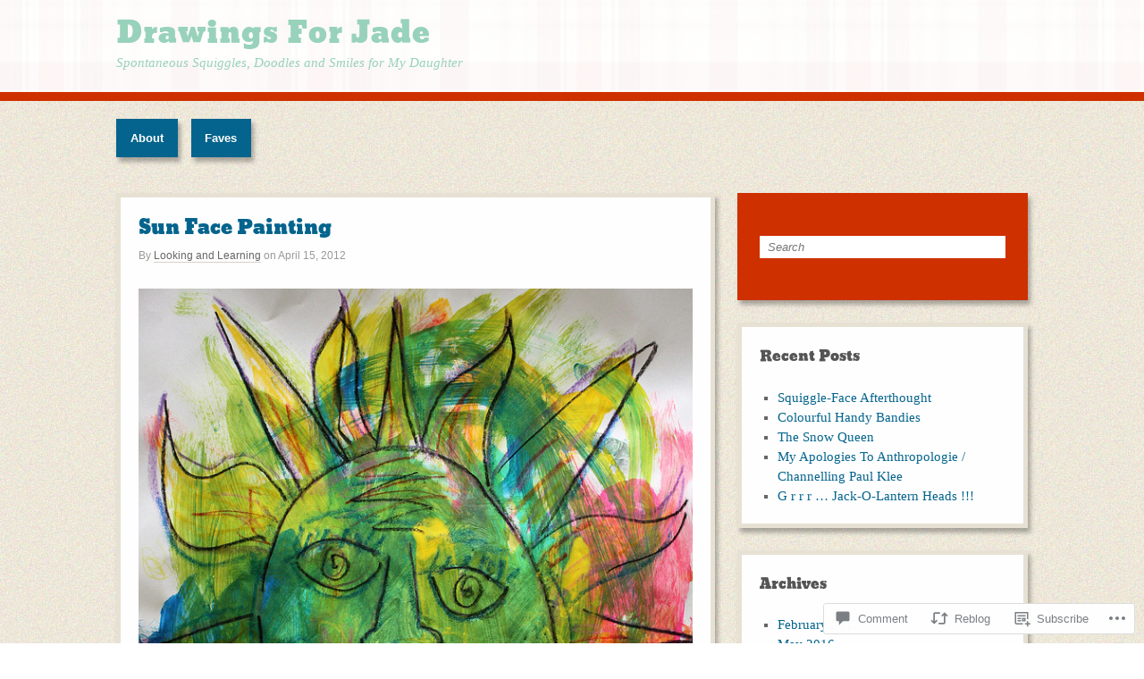

--- FILE ---
content_type: text/css;charset=utf-8
request_url: https://drawingsforjade.com/_static/??-eJyNy9EKwjAMheEXMobRoXghPssWsxppm9KmjL29FW8UQbw7P5wP1wykyTgZ2o0jV8xtxsJWFBYx4ytW2wLvqdYd/vGWRC8BayaNXy42yKF5SbW7Oajv02N/veUv5FkhKE0mmj4CljBJedJLPA/HcTicnBvd/QFSDFRI&cssminify=yes
body_size: 4920
content:



@font-face {
    font-family: 'BevanRegular';
    src: url(/wp-content/themes/pub/retro-fitted/fonts/Bevan-webfont.eot);
    src: url(/wp-content/themes/pub/retro-fitted/fonts/Bevan-webfont.eot?#iefix) format('embedded-opentype'),
         url(/wp-content/themes/pub/retro-fitted/fonts/Bevan-webfont.woff) format('woff'),
         url(/wp-content/themes/pub/retro-fitted/fonts/Bevan-webfont.ttf) format('truetype'),
         url(/wp-content/themes/pub/retro-fitted/fonts/Bevan-webfont.svg#BevanRegular) format('svg');
    font-weight: normal;
    font-style: normal;

}
body {
	margin: 0;
	padding: 0;
}
a,
a code {
	color: #04648d;
}
a:hover {
	cursor: pointer;
}
h1,
h2,
h3,
h4,
h5,
h6 {
	clear: both;
	color: #555;
	font-family: BevanRegular, Georgia, Times, 'Times New Roman', serif;
	font-weight: normal;
}
h2 {
	font-size: 22px;
	line-height: 1.7;
}
h3 {
	font-size: 20px;
}
h4 {
	font-size: 18px;
}
h5 {
	font-size: 16px;
}
h6 {
	font-size: 14px;
}
article,
aside {
	display: block;
}
address,
article,
aside,
blockquote,
dl,
fieldset,
form,
ol,
p,
pre,
table,
ul,
.embed {
	font-size: 1em;
	line-height: 1.5em;
	margin: 1.5em 0;
	padding: 0;
}
blockquote,
fieldset,
pre {
	text-align: left;
	padding: 1em;
	background-color: #fff;
}




ul {
	list-style-type: square;
}
ol,
ul {
	padding: 0 0 0 3em;
}
ol ol,
ol ul,
ul ol,
ul ul {
	padding-left: 1.5em;
	margin: 0;
}
dl {
	margin: 0 0 25px 0;
}
dt {
	color: #444;
	font: normal normal bold 15px/25px Arial, Verdana, sans-serif;
	margin: 0;
	padding: 0;
}
dd {
	color: #666;
	font-size: 14px;
	margin: 0 0 .5em 1.5em;
	padding: 0;
}
blockquote {
	background: #e4eef3 url(/wp-content/themes/pub/retro-fitted/images/quotes.png) no-repeat 15px 15px;
	border: 1px dotted #5fadce;
	color: #01435f;
	font: normal normal bold 13px/25px Arial, Verdana, sans-serif;
	margin: 0 0 25px 0;
	padding: 10px 25px 10px 85px;
}
blockquote blockquote {
	background: #f9e2db url(/wp-content/themes/pub/retro-fitted/images/quotes-alt.png) no-repeat 15px 15px;
	border: 1px dotted #5b1601;
	color: #5b1601;
}
blockquote blockquote blockquote {
	background: #f4f9d1 url(/wp-content/themes/pub/retro-fitted/images/quotes-alt-alt.png) no-repeat 15px 15px;
	border: 1px dotted #343b00;
	color: #343b00;
}
blockquote a {
	text-decoration: underline;
}
blockquote a:hover {
	text-decoration: none;
}
hr {
	background: #04648d;
	height: 1px;
}
table {
	background: #fff;
	border-right: 1px solid #88c7e2;
	border-left: 1px solid #88c7e2;
	border-collapse: collapse;
	margin: 0 0 25px 0;
	width: 100%;
}
table caption {
	color: #ce3000;
	font: normal normal normal 13px/25px Arial, Verdana, sans-serif;
}
table th {
	background: #04648d;
	border-top: 1px solid #88c7e2;
	border-right: 1px solid #88c7e2;
	border-bottom: 1px solid #88c7e2;
	color: #fff;
	font: normal normal bold 13px/25px Arial, Verdana, sans-serif;
	padding: 4px 2%;
	text-align: left;
}
td {
	background: #e4eef3;
	border-right: 1px solid #88c7e2;
	border-bottom: 1px solid #88c7e2;
	color: #01435f;
	padding: 4px 2%;
}
table a {
	text-decoration: underline;
}
acronym,
abbr {
	border-bottom: 1px dotted #555;
}
code {
	color: #ce3000;
}
pre {
	background: #f9e2db;
	border: 1px dotted #5b1601;
	color: #5b1601;
	padding: 20px;
}
pre code {
	color: #5b1601;
}
form label {
	color: #777;
	font: normal normal normal 13px/25px Arial, Verdana, sans-serif;
}
input[type="text"] {
	display: block;
	width: 50%;
}
input[type="submit"] {
	cursor: pointer;
}
textarea {
	width: 98.5%;
}




#site-title {
	font: normal normal normal 33px/33px BevanRegular, Georgia, Times, 'Times New Roman', serif;
	letter-spacing: 1px;
	margin: 0 0 5px 0;
	position: relative;
	z-index: 99;
}
#site-title a {
	color: #04648d;
	text-decoration: none;
}
#site-description {
	color: #ce3000;
	font: italic normal normal 15px/25px Georgia, Times, 'Times New Roman', serif;
	margin: 0;
	position: relative;
	z-index: 99;
}




.hentry img {
	border: none;
	height: auto;
	max-width: 100%;
}
.thumbnail {
	background: #f2ede2;
	border: 1px solid #d8d1c3;
	float: left;
	margin: 0 15px 5px 0;
	padding: 4px;
	width: 125px;
}
.size-thumbnail {
	margin: 0 15px 15px 0;
}
img.wp-smiley {
	background: transparent;
	border: none;
	max-width: 12px;
	padding: 0;
}
div.wp-caption {
	background: #f2ede2;
	border: 1px dotted #d8d1c3;
	border-bottom: 1px solid #bbb;
	max-width: 96%;
	overflow: hidden;
	padding: 2%;
	text-align: center;
}
div.wp-caption.aligncenter,
div.wp-caption.alignleft,
div.wp-caption.alignright,
div.wp-caption.alignnone {
	margin-bottom: 1.5em;
}
.wp-caption img {
	background: #eee;
	border: 1px solid #bbb;
	height: auto;
	margin: 0 0 5px 0;
	max-width: 96%;
	padding: 2px;
}
.wp-caption-text {
	color: #999;
	font: normal normal normal 12px/12px Arial, Verdana, sans-serif;
	margin: 0 4px;
}
#attachment-image {
	margin-top: 0;
}
#attachment-image img {
	border: none;
	display: block;
	height: auto;
	margin: 0 auto;
	max-width: 930px;
}
#image-caption {
	font-style: italic;
	margin: 1em 3em;
	text-align: center;
}
#image-description {
	margin: 1em 3em;
}
#image-template .entry-title {
	margin-bottom: 0;
	text-align: center;
}
#content .alignleft,
#content img.alignleft {
	display: inline;
	float: left;
	margin-top: 4px;
	margin-right: 24px;
}
#content .alignright,
#content img.alignright {
	display: inline;
	float: right;
	margin-top: 4px;
	margin-left: 24px;
}
#content .aligncenter,
#content img.aligncenter {
	clear: both;
	display: block;
	margin-right: auto;
	margin-left: auto;
}
#content img.alignleft,
#content img.alignright,
#content img.aligncenter {
	margin-bottom: 12px;
}
#return-to-parent {
	clear: both;
	color: #999;
	display: block;
	font-family: Arial, Verdana, sans-serif;
	font-size: 13px;
	font-weight: bold;
	margin-bottom: 1em;
	text-align: center;
}
#return-to-parent a {
	font-style: italic;
	text-decoration: none;
}
#return-to-parent a:hover,
#return-to-parent a:active,
#return-to-parent a:focus {
	text-decoration: underline;
}




#header {
	border-bottom: 10px solid #ce3000;
	padding: 20px;
}
#header .wrap {
	margin: 0 auto;
	width: 1020px;
}




#access {
	clear: both;
	display: block;
	float: left;
	margin: 0 0 25px;
	width: 100%;
}
#access ul {
	float: left;
	line-height: 1.0;
	list-style: none;
	margin: 0;
	padding: 0;
}
#access li {
	background: transparent;
	-moz-box-shadow: 3px 5px 5px rgba( 0, 0, 0, 0.3 );
	-webkit-box-shadow: 3px 5px 5px rgba( 0, 0, 0, 0.3 );
	box-shadow: 3px 5px 5px rgba( 0, 0, 0, 0.3 );
	float: left;
	font: normal normal bold 13px/14px Arial, Verdana, sans-serif;
	margin: 0 15px 15px 0;
	padding: 0;
	position: relative;
}

#access li:hover {
	position: relative;
	z-index: 3000;
}
#access li li {
	-moz-box-shadow: none;
	-webkit-box-shadow: none;
	box-shadow: none;
	margin: 0;
}
#access a {
	background: #04648d;
	color: #fff;
	display: block;
	line-height: 3.333em;
	padding: 0 1.2125em;
	text-decoration: none;
}
#access ul ul {
	-moz-box-shadow: 3px 5px 5px rgba( 0, 0, 0, 0.3 );
	-webkit-box-shadow: 3px 5px 5px rgba( 0, 0, 0, 0.3 );
	box-shadow: 3px 5px 5px rgba( 0, 0, 0, 0.3 );
	display: none;
	float: left;
	margin: 0;
	padding: 0;
	position: absolute;
	top: auto;
	left: 0;
	width: 188px;
	z-index: 99999;
}
#access ul ul ul {
	left: 100%;
	top: 0;
}
#access ul ul a {
	border-bottom: 1px dotted #0696d4;
	color: #fff;
	font-size: 13px;
	font-weight: normal;
	height: auto;
	line-height: 1.4em;
	padding: 10px 10px;
	width: 168px;
}
#access li:hover > a,
#access li li:hover > a,
#access ul ul :hover > a,
#access a:focus {
	background: #0583b9;
}
#access ul li:hover > ul {
	display: block;
}
#access .current-menu-item > a,
#access .current-menu-ancestor > a,
#access .current_page_item > a,
#access .current_page_ancestor > a,
#access .current-menu-item:hover > a,
#access .current-menu-ancestor:hover > a,
#access .current_page_item:hover > a,
#access .current_page_ancestor:hover > a
#access .current-menu-item > a:hover,
#access .current-menu-ancestor > a:hover,
#access .current_page_item > a:hover,
#access .current_page_ancestor > a:hover{
	background: #0583b9;
}




.hfeed {
	clear: both;
}
.hentry {
	background: #fefefe;
	border: 5px solid #e7e1d4;
	-moz-box-shadow: 3px 5px 5px rgba( 0, 0, 0, 0.3 );
	-webkit-box-shadow: 3px 5px 5px rgba( 0, 0, 0, 0.3 );
	box-shadow: 3px 5px 5px rgba( 0, 0, 0, 0.3 );
	margin: 0 0 25px 0;
	padding: 20px 20px 0 20px;
	position: relative;
}
.sticky {
	background: #faf7f0;
	border-left: 5px solid #04648d;
}
.entry-title {
	color: #04648d;
	font-family: BevanRegular, Georgia, Times, 'Times New Roman', serif;
	font-size: 22px;
	font-weight: normal;
	line-height:1.3em;
	margin: 0 0 5px 0;
}
.singular .entry-title,
.error-404 .entry-title {
	font-size: 25px;
	margin-bottom: 25px;
}
.entry-title a {
	color: #04648d;
	text-decoration: none;
}
.byline {
	color: #999;
	font: normal normal normal 12px/25px Arial, Verdana, sans-serif;
	margin: 0 0 5px 0;
}
.singular .byline {
	margin: 0 0 25px 0;
}
.byline a {
	border-bottom: 1px solid #d8d1c3;
	color: #666;
	text-decoration: none;
}
.byline a:hover {
	background: #f2ede2;
	border-bottom: 1px solid #ccc;
}
.byline abbr {
	border: none;
}
.entry-summary p {
	margin: 0 0 10px 0;
}
.search .entry-summary p {
	margin: 0 0 5px 0;
}
.entry-meta {
	clear: both;
	color: #999;
	font: normal normal normal 12px/25px Arial, Verdana, sans-serif;
	margin: 0 0 20px 0;
}
.entry-meta a {
	border-bottom: 1px solid #d8d1c3;
	color: #666;
	text-decoration: none;
}
.entry-meta a:hover {
	background: #f2ede2;
	border-bottom: 1px solid #ccc;
}
.entry-meta .permalink {
	border-bottom: none;
	color: #ce3000;
}
.post-password-required input[type=submit] {
	margin-top: 1em;
}
#error-404 #searchform input,
.search-results .loop-description #searchform input,
.search-no-results .loop-description #searchform input {
	display: inline;
}




.loop-meta {
	background: #fefefe;
	border: 5px solid #e7e1d4;
	-moz-box-shadow: 3px 5px 5px rgba( 0, 0, 0, 0.3 );
	-webkit-box-shadow: 3px 5px 5px rgba( 0, 0, 0, 0.3 );
	box-shadow: 3px 5px 5px rgba( 0, 0, 0, 0.3 );
	clear: both;
	margin: 0 0 25px 0;
	overflow: hidden;
	padding: 20px 20px 0 20px;
}
.loop-title {
	font: normal normal normal 20px/25px BevanRegular, Georgia, Times, 'Times New Roman', serif;
	margin: 0 0 20px;
}
.loop-description {
	color: #999;
	font-size: 15px;
	font-style: italic;
}
.loop-description p {
	margin-bottom: 20px;
}
.loop-description em {
	font-style: normal;
}
.loop-description .avatar {
	background: #f2ede2;
	border: 1px solid #d8d1c3;
	float: right;
	margin: 0 0 10px 15px;
	padding: 4px;
	width: 60px;
	height: 60px;
}




.entry-navigation {
	clear: both;
	font-size: 13px;
	font-weight: bold;
	line-height: 13px;
	margin: 0 0 25px 0;
	overflow: hidden;
}
.entry-navigation {
	padding: 7px 0 0 0;
}
.entry-navigation span {
	background: #0583b9;
	color: #fff;
	display: inline-block;
	font-weight: bold;
	margin: 0  0 0 7px;
	padding: 8px 12px;
	text-decoration: none;
}
.entry-navigation a span {
	background: #04648d;
}
.entry-navigation a:hover span {
	background: #ce3000;
}
.paged-navigation {
	font: normal normal bold 13px/14px Arial, Verdana, sans-serif;
	line-height: 13px;
	margin: 0 0 23px 0;
	overflow: hidden;
	padding: 0 5px 2px 10px;
}
.paged-navigation a {
	background: #04648d;
	-moz-box-shadow: 2px 2px 5px rgba( 0, 0, 0, 0.3 );
	-webkit-box-shadow: 2px 2px 5px rgba( 0, 0, 0, 0.3 );
	box-shadow: 2px 2px 5px rgba( 0, 0, 0, 0.3 );
	color: #fff;
	font-weight: bold;
	margin: 0;
	min-width: 5em;
	padding: 11px 15px;
	text-align: center;
	text-decoration: none;
}
.paged-navigation .nav-newer a {
	float: right;
}
.paged-navigation .nav-older a {
	float: left;
}
.paged-navigation a:hover span {
	background: #ce3000;
}
#sidebar-primary {
	font-size: 15px;
}




.widget {
	background: #fefefe;
	border: 5px solid #e7e1d4;
	-moz-box-shadow: 3px 5px 5px rgba( 0, 0, 0, 0.3 );
	-webkit-box-shadow: 3px 5px 5px rgba( 0, 0, 0, 0.3 );
	box-shadow: 3px 5px 5px rgba( 0, 0, 0, 0.3 );
	color: #666;
	margin: 0 0 25px 0;
	overflow: hidden;
	padding: 20px;
}
.widget-title {
	font-size: 16px;
	margin-top: 0;
}
.widget-title a {
	color: #666;
	text-decoration: none;
}
.widget-title a:hover,
.widget-title a:active,
.widget-title a:focus {
	color: #04648d;
	text-decoration: underline;
}
.widget img {
	border: none;
	height: auto;
	margin: 1em 0;
	max-width: 100%;
}
.widget .wp-caption {
	background: transparent;
	border: none;
	margin: 1em 0;
	padding: 0;
	text-align: center;
	width: 100%;
}
.widget .wp-caption p {
	text-align: center;
}
.widget .wp-caption img {
	background: transparent;
	border: none;
	margin: 0;
	padding:0;
}
.widget ol,
.widget ul {
	margin-bottom: 0;
	padding-left: 20px;
}
.widget ol a,
.widget ul a {
	text-decoration: none;
}
.widget_rss .widget-title img {
	background: red;
	float: left;
	margin: 0 .5em 0 0;
}
.widget_rss ul {
	list-style-type: none;
	padding: 0;
}
.widget_rss li {
	margin: 1em 0 0;
}

#wp-calendar a {
	color: #ce3000;
	font-family: Arial, Verdana, sans-serif;
	font-size: .9em;
	font-weight: bold;
	text-decoration: none;
}
#wp-calendar th,
#wp-calendar td {
	text-align: center;
}
#next a,
#prev a {
	color: #04648d;
	font-size: 1em;
	font-family: Georgia, Times, 'Times New Roman', serif;
	font-weight: normal;
}

.widget_search {
	background: #ce3000;
	border: none !important;
	padding: 25px !important;
}
.widget_search .widget-title {
	color: #fefefe;
}
.widget_search form {
	overflow: hidden;
}
.widget_search input[type="text"] {
	background: #fff;
	border: none;
	color: #04648d;
	display: block;
	font-style: italic;
	font-size: 13px;
	width: 97%;
	padding: 5px 0 5px 0.7em;
}
.widget_search input[type="submit"],
.widget-search label {
	display: none;
}
.error404 .hentry .searchform {
	margin-bottom: 25px;
}




#comments-number {
	background: #fefefe;
	border: 5px solid #e7e1d4;
	-moz-box-shadow: 3px 5px 5px rgba( 0, 0, 0, 0.3 );
	-webkit-box-shadow: 3px 5px 5px rgba( 0, 0, 0, 0.3 );
	box-shadow: 3px 5px 5px rgba( 0, 0, 0, 0.3 );
	margin: 0 0 25px 0;
	padding: 20px;
}

.comments-nav {
	float: right;
	line-height: 29px;
	margin: -80px 25px 10px 0;
	position: relative;
}
.comments-nav .page-numbers {
	color: #777;
	font-size: 10px;
	text-transform: uppercase;
}
.comments-nav .prev,
.comments-nav .next {
	background: url(/wp-content/themes/pub/retro-fitted/images/comments-nav.png) 0 0 no-repeat;
	display: inline-block;
	margin: 0 0 0 10px;
	text-indent: -9999px;
	width: 29px;
	height: 29px;
}
.comments-nav .next {
	background-position: 0 -29px;
}

.comment-list {
	padding:0;
}
.comment-list ol.children {
	list-style: none;
	margin: 0;
	padding-left: 3em;
}
.comment-list li.comment,
.comment-list li.pingback,
.comment-list li.trackback {
	background: #fefefe;
	border: 5px solid #e7e1d4;
	-moz-box-shadow: 3px 5px 5px rgba( 0, 0, 0, 0.3 );
	-webkit-box-shadow: 3px 5px 5px rgba( 0, 0, 0, 0.3 );
	box-shadow: 3px 5px 5px rgba( 0, 0, 0, 0.3 );
	color: #555;
	margin: 0 0 25px 0;
	overflow: hidden;
	padding: 20px 20px 0 20px;
}
.comment-list li li.comment {
	background: #faf7f0;
	-moz-box-shadow: none;
	-webkit-box-shadow: none;
	box-shadow: none;
}
.comment-list li li.comment,
.comment-list li li li li li li li.comment {
	border: 1px dotted #04648d;
	border-left: 5px solid #04648d;
}
.comment-list li li li.comment,
.comment-list li li li li li li li li.comment {
	border: 1px dotted #ce3000;
	border-left: 5px solid #ce3000;
}
.comment-list li li li li.comment,
.comment-list li li li li li li li li li.comment {
	border: 1px dotted #849219;
	border-left: 5px solid #849219;
}
.comment-list li li li li li.comment,
.comment-list li li li li li li li li li li.comment {
	border: 1px dotted #E1C40F;
	border-left: 5px solid #E1C40F;
}
.comment-list li li li li li li.comment,
.comment-list li li li li li li li li li li li.comment {
	border: 1px dotted #4D1D4D;
	border-left: 5px solid #4D1D4D;
}
.bypostauthor { }
.comment-list .avatar {
	background: #f2ede2;
	border: 2px solid #d8d1c3;
	float: left;
	margin: 0 15px 10px 0;
	padding: 2px;
	width: 46px;
	height: 46px;
}
.comment-meta {
	color: #999;
	font: normal normal normal 12px/25px Arial, Verdana, sans-serif;
	margin: 0 0 10px 0;
}
.comment-meta a {
	border-bottom: none;
	color: #666;
	text-decoration: none;
}
.comment-meta a:hover {
	background: #f2ede2;
	border-bottom: 1px solid #d8d1c3;
}
.comment-author {
	color: #666;
	font: normal normal bold 16px/25px Georgia, Times, 'Times New Roman', serif;
}
.comment-author .fn {
	font-style: normal;
}
.comment-author,
.comment-permalink,
.comment-reply-link,
.comment-edit-link {
	margin: 0 .2em;
}
a.comment-reply-link {
	border-bottom: none;
	color: #04648d;
	font-weight: bold;
}
a.comment-reply-link:hover {
	background: #ce3000;
	color: #fff;
}

.comment-meta abbr {
	border: none;
}
a.comment-permalink {
	border-bottom: none;
	color: #999;
}
a.comment-permalink:hover {
	background-color: transparent;
}
.comment-text {
	clear: left;
}
.comments-closed {
	background: #fefefe;
	border: 5px solid #e7e1d4;
	-moz-box-shadow: 3px 5px 5px rgba( 0, 0, 0, 0.3 );
	-webkit-box-shadow: 3px 5px 5px rgba( 0, 0, 0, 0.3 );
	box-shadow: 3px 5px 5px rgba( 0, 0, 0, 0.3 );
	color: #999;
	margin: 0 0 25px 0;
	padding: 20px;
}




#respond {
	background: #fefefe;
	border: 5px solid #e7e1d4;
	-moz-box-shadow: 3px 5px 5px rgba( 0, 0, 0, 0.3 );
	-webkit-box-shadow: 3px 5px 5px rgba( 0, 0, 0, 0.3 );
	box-shadow: 3px 5px 5px rgba( 0, 0, 0, 0.3 );
	color: #555;
	margin: 0 0 25px 0;
	overflow: hidden;
	padding: 20px 20px 0 20px;
}
.comment-list #respond {
	margin-top: 25px;
}

#respond .log-in-out {
	color: #777;
	font-size: 15px;
}
#respond .log-in-out a {
	font-style: italic;
}

#reply-title {
	margin-top: 0;
}
#reply-title small a {
	font: italic normal normal 14px/25px Georgia, Times, 'Times New Roman', serif;
}

#respond p.form-author {
	float: left;
	width: 50%;
}
#respond p.form-email {
	float: right;
	overflow: hidden;
	width: 50%;
}
#respond p.form-url {
	clear: both;
}

#respond label {
	color: #999;
	font: normal normal normal 13px/25px Arial, Verdana, sans-serif;
}
#respond p.form-email label {
	padding: 0 9px;
}
#respond span.required {
	color: #5b1601;
	font-size: 16px;
	font-weight: bold;
}

#respond input[type="text"],
#respond textarea {
	background: #e4eef3;
	border: 1px dotted #04648d;
	border-left: 2px solid #04648d;
	color: #01435f;
	display: block;
	font: normal normal bold 15px/20px Arial, Verdana, sans-serif;
	width: 98.5%;
}
#respond p.form-author input[type="text"] {
	width: 90%;
}
#respond p.form-email input[type="text"],
#respond p.form-email label {
	float: right;
	width: 90%;
}
#respond p.req input[type="text"] {
	background: #f9e2db;
	border: 1px dotted #5b1601;
	border-left: 2px solid #5b1601;
	color: #5b1601;
}

#respond #submit {
	background: #04648d;
	border: none;
	color: #fff;
	float: right;
	font-size: 15px;
	font-weight: bold;
	margin-bottom: 25px;
	padding: 11px 15px;
}
#respond #submit:hover {
	background: #ce3000;
}




#footer {
	border-top: 10px solid #ce3000;
	clear: both;
	color: #00648d;
	padding: 37px 0;
	text-align: center;
}
.credit {
	font-weight: bold;
}
.credit a {
	color: #00648d;
	text-decoration: none;
}




body {
	background: url(/wp-content/themes/pub/retro-fitted/images/pink-plaid-tile.png);
	color: #333;
	padding: 0;
}

#main {
	background: url(/wp-content/themes/pub/retro-fitted/images/sandy-tile.jpg);
}
#main .wrap {
	margin: 0 auto;
	padding: 20px;
	width: 1020px;
}

.single-column #content {
	width: 980px;
}

.content-sidebar #content,
.layout-default #content {
	float: left;
	width: 670px;
}
.content-sidebar #sidebar-primary,
.layout-default #sidebar-primary {
	float: right;
	width: 325px;
}




.contain:before,
.contain:after {
	content: "\0020";
	display: block;
	height: 0;
	visibility: hidden;
}
.contain:after {
	clear: both;
}
.contain {
	zoom: 1;
}




.assistive-text,
.screen-reader-text {
	position: absolute !important;
	clip: rect(1px 1px 1px 1px); 
	clip: rect(1px, 1px, 1px, 1px);
}




.gallery {
	clear: both;
	display: block;
	margin: 0 auto 1em;
	overflow: hidden;
}
.gallery img {
	margin-bottom: 0;
}
.gallery .gallery-item {
	margin-bottom: 5px;
}
.gallery-caption {
	color: #999;
	font: normal normal normal 11px/14px Arial, Verdana, sans-serif;
	text-align: center;
}
.gallery .gallery-row {
	clear: both;
	display: block;
	margin: 0
	overflow: hidden;
}
.gallery .gallery-item {
	float: left;
	list-style: none;
	margin: 0;
	overflow: hidden;
	padding: 0;
	text-align: center;
}
.gallery .gallery-item .gallery-icon img {
	width: auto;
	max-width: 89%;
	height: auto;
	padding: 1%;
	margin: 0 auto:
}
.gallery-caption {
	margin-left: 0;
}
.gallery .col-0,
.gallery .col-1 {
	width: 100%;
}
.gallery .col-2 {
	width: 50%;
}
.gallery .col-3 {
	width: 33.33%;
}
.gallery .col-4 {
	width: 25%;
}
.gallery .col-5 {
	width: 20%
}
.gallery .col-6 {
	width: 16.66%;
}
.gallery .col-7 {
	width: 14.28%;
}
.gallery .col-8 {
	width: 12.5%
}
.gallery .col-9{
	width: 11.11%;
}




#authors img {
	vertical-align: middle;
}
#authors ul {
	list-style: none;
	margin: 0;
	padding: 0;
}
#authors ul ul {
	list-style: square;
	padding: 0 0 0 2em;
}
.comment-likes {
	padding-bottom: 1em;
}
#flickr table,
#flickr th,
#flickr td {
	background-color: transparent;
	border-width: 0;
	margin: 0 auto;
	padding: 0;
}
.highlander-enabled #respond {
	background-color: #fff;
	border: 5px solid #e7e1d4;
	padding: .3em 1em 1em;
}
.milestone-widget .milestone-content {
	border-color: #e7e1d4;
	max-width: none;
}
.milestone-widget .milestone-header {
	background: #04648d;
	color: #fff;
}
.milestone-widget .date {
	font-style: italic;
}
.milestone-widget .difference {
	color: #04648d;
	padding-top: 20px;
}
.widget_recent_comments table {
	border: none;
	margin-bottom: 0;
	width: auto;
}
.widget_recent_comments table td {
	background: transparent;
	border: none;
	padding: .5em;
	vertical-align: middle;
}
.widget_recent_comments a {
	text-decoration: none;
}
.widget_twitter ul {
	padding: 0;
	margin: 0 0 1em;
}
.widget_twitter li {
	margin: 1em 0 0;
	list-style: none;
}
#vodpod_recent_videos {
	margin: 0 auto;
}
#wpstats {
	display: block;
	margin: 0 auto 10px;
	width: 6px;
	height: 5px;
}
html body .wpcom-reblog-snapshot .reblogger-note-content blockquote {
	margin: 0 0 25px;
	padding: 10px 25px 10px 85px;
}

.reblogger-note img.avatar {
	float: left;
	padding: 0;
	border: 0;
}

.reblogger-note-content {
	margin: 0 0 20px;
}

.wpcom-reblog-snapshot .reblog-from img {
	margin: 0 .75em 0 0;
	padding: 0;
	border: 0;
}

.wpcom-reblog-snapshot .reblogger-note img.avatar {
	float: left;
	padding: 0;
	border: 0;
	margin: 0 .5em 0 0;
}

.wpcom-reblog-snapshot {
	margin-bottom: 1em;
}

.wpcom-reblog-snapshot p.reblog-from {
	margin: 0 0 1em 0;
}

.wpcom-reblog-snapshot p.reblogger-headline {
	line-height: 32px;
	margin: 0 0 1em 0;
}

.wpcom-reblog-snapshot .reblogged-content {
	margin: 0 0 1em 0;
}


.reblog-post .wpcom-enhanced-excerpt-content {
	border-left: 3px solid #eee;
	padding-left: 15px;
}

.reblog-post ul.thumb-list {
	display: block;
	list-style: none;
	margin: 2px 0;
	padding: 0;
	clear: both;
}

.reblog-post ul.thumb-list li {
	display: inline;
	margin: 0;
	padding: 0 1px;
	border: 0;
}

.reblog-post ul.thumb-list li a {
	margin: 0;
	padding: 0;
	border: 0;
}

.reblog-post ul.thumb-list li img {
	margin: 0;
	padding: 0;
	border: 0;
}

.reblog-post .wpcom-enhanced-excerpt {
	clear: both;
}

.reblog-post .wpcom-enhanced-excerpt address,
.reblog-post .wpcom-enhanced-excerpt li,
.reblog-post .wpcom-enhanced-excerpt h1,
.reblog-post .wpcom-enhanced-excerpt h2,
.reblog-post .wpcom-enhanced-excerpt h3,
.reblog-post .wpcom-enhanced-excerpt h4,
.reblog-post .wpcom-enhanced-excerpt h5,
.reblog-post .wpcom-enhanced-excerpt h6,
.reblog-post .wpcom-enhanced-excerpt p {
	font-size: 100% !important;
}

.reblog-post .wpcom-enhanced-excerpt blockquote,
.reblog-post .wpcom-enhanced-excerpt pre,
.reblog-post .wpcom-enhanced-excerpt code,
.reblog-post .wpcom-enhanced-excerpt q {
	font-size: 98% !important;
}


.reblog-from img {
	margin: 0 10px 0 0;
	vertical-align: middle;
	padding: 0;
	border: 0;
}

.reblog-source {
	margin-bottom: 0;
	font-size: .8em;
	line-height: 1;
}

.reblog-source .more-words {
	color: #668eaa;
}

.wpcom-reblog-snapshot .reblog-post {
	box-shadow: 0 0 0 1px rgba(46, 68, 83, .1) inset, 0 1px 1px rgba(46, 68, 83, .05);
	border-radius: 4px;
	padding: 24px;
}


.wpcom-reblog-snapshot .reblogger-note {
	margin: 0 0 1em 0;
	overflow: hidden;
}

.wpcom-reblog-snapshot p.reblogger-headline {
	line-height: 32px;
	margin: 0 0 1em 0;
}

.wpcom-reblog-snapshot .reblogger-note-content {
	margin: 0;
	padding: 0;
}

body .wpcom-reblog-snapshot .reblogger-note-content blockquote {
	font-style: normal;
	font-weight: normal;
	font-size: 1em;
	margin: 0;
	padding: 0;
	position: relative;
	border: none;
}

.wpcom-reblog-snapshot .reblogger-note-content blockquote p:last-child {
	margin-bottom: 0;
}
.geolocation-chip .noticon {
  display: inline-block;
  vertical-align: middle;
}

.geolocation-chip {
  margin-bottom: 1em;
}